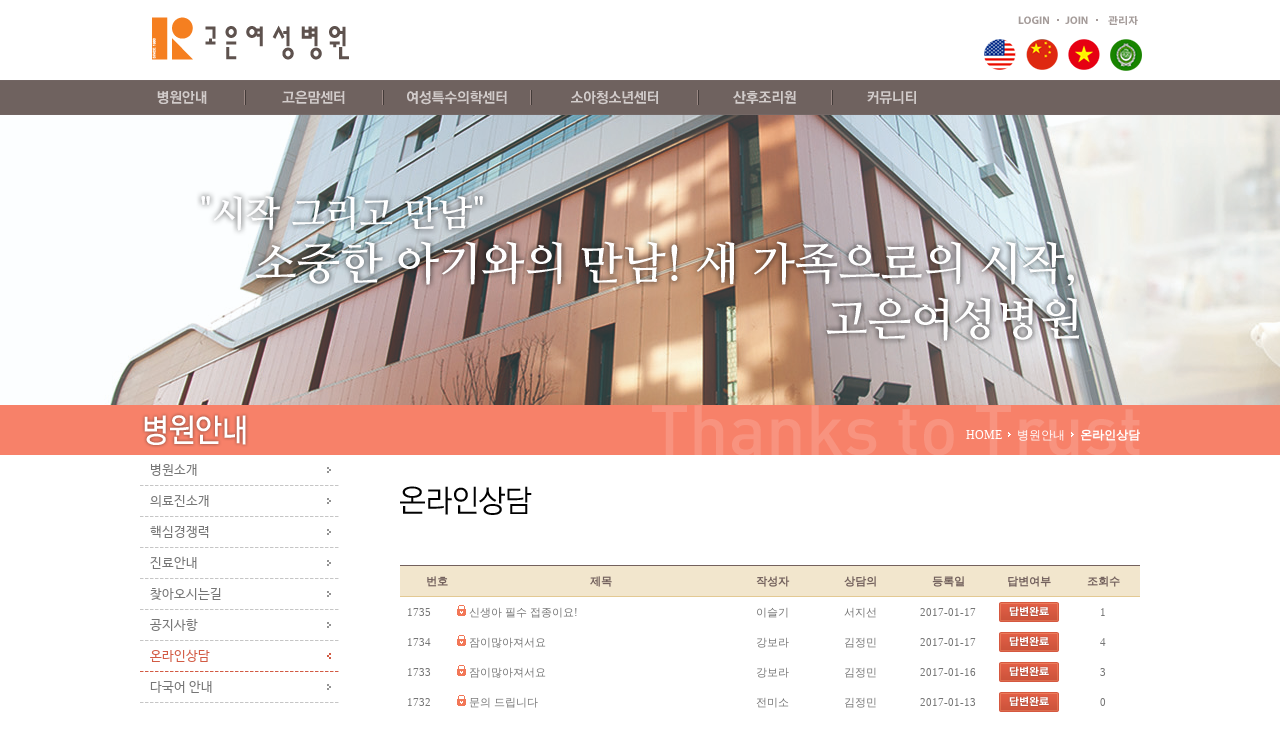

--- FILE ---
content_type: text/html
request_url: https://kehospital.com/hospital/infor/online.asp?NPType=3&NowPage=6&KeyField=&KeyWord=
body_size: 29790
content:

<!DOCTYPE html PUBLIC "-//W3C//DTD XHTML 1.0 Transitional//EN" "http://www.w3.org/TR/xhtml1/DTD/xhtml1-transitional.dtd">
<html xmlns="http://www.w3.org/1999/xhtml">
<head>
<meta http-equiv="Content-Type" content="text/html; charset=euc-kr" />
<meta property="og:type" content="website">
<meta property="og:title" content="Since 1980 Thanks to Trust...고은여성병원">
<meta property="og:description" content='SINCE 1980 Thanks to Trust. 신뢰와 감사에 보답하겠습니다. 엄마의 마음을 닮은 고은여성병원. "시작 그리고 만남". 소중한 아기와의 만남! 새 가족으로의 시작, 고은여성병원.'>
<meta property="og:url" content="http://www.kehospital.com/">
<meta name="google-site-verification" content="3IP0hzYjI5RdzZv-NyZKjOJe_TatmqO3eS64ex8TDRw" />
<title>Since 1980 Thanks to Trust...고은여성병원</title>
<link href="../css/basic.css?v=210204" rel="stylesheet" type="text/css" />
<script src="https://code.jquery.com/jquery-1.8.2.min.js" type="text/javascript"></script>
<script src="https://ajax.googleapis.com/ajax/libs/jqueryui/1.8/jquery-ui.min.js" type="text/javascript"></script>
<script type="text/javascript" src="../script/common.js"></script>
<script type="text/javascript" src="../fla/fla.js"></script>
</head>
<script>
$(document).on("mouseenter", ".lnb", function(){
	$(".snb").stop().animate({"height":"290px"}, 400);
});

$(document).on("mouseleave", ".lnb", function(){
	$(".snb").stop().css({"height":"290px"}).animate({"height":"0px"}, 400);
	$(".lnb_top_img").each(function(i){
		$(this).attr("src",$(this).attr("src").replace("_on.png",".png"));
	});
});

$(document).on("mouseenter", ".depth1 > li", function(){
	var n = $(".depth1 > li").index(this);
	$(".fwhite").each(function(){ $(this).removeClass("fwhite"); });

	$(".depth2 > li").removeClass("snbOn").eq(n).addClass("snbOn").find("a").addClass("fwhite");

	$(".lnb_top_img").each(function(i){
		$(this).attr("src",$(this).attr("src").replace("_on.png",".png"));
	});

	$(".lnb_top_img").eq(n).attr("src",$(".lnb_top_img").eq(n).attr("src").replace(".png","_on.png"));
});

$(document).on("mouseenter", ".depth2 > li", function(){
	var n = $(".depth2 > li").index(this);
	$(".fwhite").each(function(){ $(this).removeClass("fwhite"); });

	$(".depth2 > li").removeClass("snbOn").eq(n).addClass("snbOn").find("a").addClass("fwhite");

	$(".lnb_top_img").each(function(i){
		$(this).attr("src",$(this).attr("src").replace("_on.png",".png"));
	});

	$(".lnb_top_img").eq(n).attr("src",$(".lnb_top_img").eq(n).attr("src").replace(".png","_on.png"));
});

$(document).on("click", ".hassub", function(){
	var $target = $(this).next(".snaviCon");
	var $cnt = $(this).attr("scnt");

	if($target.hasClass("on")){
		$target.stop().animate({"height":"0px"}, function(){ $target.removeClass("on"); });
	} else {
		var heights = ($cnt * 24) + 20;
		if(!$target.find("a:first").hasClass("mt10")) $target.find("a:first").addClass("mt10");
		if(!$target.find("a:last").hasClass("mb10")) $target.find("a:last").addClass("mb10");
		$target.stop().animate({"height":heights+"px"}, function(){ $target.addClass("on"); });
	}
});

$(window).load(function(){

});
</script>
<body onload="InitializeStaticMenu();">
<div id="wrapper">

	<div id="sub">
    
    	<div id="header">
        	<div class="top">
	<ul class="head_list">
		<li><a href="/hospital/"><img src="../image/common_img/logo.gif" alt="로고" /></a></li>
		
		<li class="tm01"><a href="../member/login.asp"><img src="../image/common_img/topmenu01.gif" alt="로그인" /></a></li>
		<li class="tm02"><a href="../member/join.asp"><img src="../image/common_img/topmenu02.gif" alt="회원가입" /></a></li>
		<li class="tm03"><a href="/admin"><img src="../image/common_img/topmenu06.gif" alt="관리자" /></a></li>
		
	</ul>
    <ul class="top_sns">
      <li><a href="/hospital/infor/multilingual01.asp"><img src="../image/infor_img/eng_t.png" alt="영어"/></a></li>
      <li><a href="/hospital/infor/multilingual02.asp"><img src="../image/infor_img/chn_t.png" alt="중국어"/></a></li>
      <li><a href="/hospital/infor/multilingual03.asp"><img src="../image/infor_img/vtm_t.png" alt="베트남어"/></a></li>
      <li><a href="/hospital/infor/multilingual04.asp"><img src="../image/infor_img/arb_t.png" alt="아랍어"/></a></li>
    </ul>
</div>


<!--lnb-->
<div class="lnb">
	<ul class="depth1">
		<li><a href="/hospital/infor/introduce.asp"><img src="/hospital/image/common_img/lnb01.png" class="lnb_top_img" alt=""/></a></li>
		<li><a href="/hospital/koeun/pregnancy.asp"><img src="/hospital/image/common_img/lnb02.png" class="lnb_top_img" alt=""/></a></li>
		<li><a href="/hospital/women/important.asp"><img src="/hospital/image/common_img/lnb03.png" class="lnb_top_img" alt=""/></a></li>
		<!-- <li><a href="/hospital/surgery/surgery01.asp"><img src="/hospital/image/common_img/lnb04.png" class="lnb_top_img" alt=""/></a></li> -->
		<li><a href="/hospital/pediatrics/treatment.asp"><img src="/hospital/image/common_img/lnb05.png" class="lnb_top_img" alt=""/></a></li>
		<li><a href="/hospital/postnatal/infor.asp"><img src="/hospital/image/common_img/lnb06.png" class="lnb_top_img" alt=""/></a></li>
		<!-- <li><a href="/hospital/culture/class.asp"><img src="/hospital/image/common_img/lnb07.png" class="lnb_top_img" alt=""/></a></li> -->
		<li><a href="/hospital/community/gallery.asp?Board_ID=Baby"><img src="/hospital/image/common_img/lnb08.png" class="lnb_top_img" alt=""/></a></li>
	</ul>
	<div class="snb">
		<ul class="depth2">
			<li style="width:122px;" class="snbOn">
				<a href="/hospital/infor/introduce.asp" class="fwhite">병원소개</a>
				<a href="/hospital/infor/obstetrician.asp">의료진소개</a>
				<a href="/hospital/infor/point.asp">핵심경쟁력</a>
				<a href="/hospital/infor/time.asp">진료안내</a>
				<a href="/hospital/infor/location.asp">찾아오시는 길</a>
				<a href="/hospital/infor/notice.asp">공지사항</a>
				<!-- <a href="/hospital/infor/online.asp">온라인상담</a> -->
				<a href="http://www.ke-hospital.com/contact/sub01.html" target="_blank">온라인상담</a>
        <a href="/hospital/infor/multilingual01.asp">다국어 안내</a>
			</li>
			<li style="width:139px;">
				<a href="/hospital/koeun/pregnancy.asp">산전관리 센터</a>
				<a href="/hospital/koeun/childbirtready.asp">분만관리 센터</a>
				<a href="/hospital/koeun/manage.asp">산후관리 센터</a>
				<a href="/hospital/koeun/contraception.asp">피임 센터</a>
			</li>
			<li style="width:148px;">
				<a href="/hospital/women/important.asp">사춘기/미혼여성 센터</a>
				<a href="/hospital/women/vaccine.asp">자궁경부암 백신</a>
				<a href="/hospital/women/breastcancer.asp">유방/갑상선 센터</a>
				<a href="/hospital/women/osteoporosis.asp">골다공증검사</a>
				<a href="/hospital/women/nationalhealth.asp">국민보험공단 건강검진</a>
				<a href="/hospital/women/detailmedical.asp">종합검진</a>
				<a href="/hospital/special/clinic.asp">복강경 센터</a>
				<a href="/hospital/special/myoma.asp">자궁근종 센터</a>
				<a href="/hospital/special/abouturinary.asp">요실금 센터</a>
				<a href="/hospital/special/plasticsurgery01.asp">부인과성형 센터</a>
				<!-- <a href="/hospital/special/beautyclinic.asp">고은뷰티 센터</a> -->
			</li>
		<!-- <li style="width:123px;">
				<a href="/hospital/surgery/surgery01.asp">갑상선 클리닉</a>
				<a href="/hospital/surgery/surgery03.asp">유방 클리닉</a>
				<a href="/hospital/surgery/surgery04.asp">치질 클리닉</a>
				<a href="/hospital/surgery/surgery02.asp">소아/기타 클리닉</a>
			</li> -->
			<li style="width:167px;">
				<a href="/hospital/pediatrics/treatment.asp">진료안내</a>
				<!-- <a href="/hospital/pediatrics/infants.asp">영유아검진</a> -->
				<a href="/hospital/pediatrics/growth.asp">성장과 발달</a>
				<!-- <a href="/hospital/pediatrics/calendar.asp">예방 접종 캘린더</a> -->
			</li>
			<li style="width:134px;">
				<a href="/hospital/postnatal/infor.asp">고은 산후조리원 소개</a>
				<!-- <a href="/hospital/postnatal/character.asp">특징</a> -->
				<a href="/hospital/postnatal/program.asp">프로그램 소개</a>
				<a href="/hospital/postnatal/facility.asp">예약 및 이용안내</a>
				<!--<a href="/hospital/postnatal/counsel.asp">산후조리원 문의</a>-->
				<!-- <a href="/hospital/postnatal/gallery.asp">산후조리원 미리보기</a> -->
			</li>
			<!-- <li style="width:124px;">
				<a href="/hospital/culture/class.asp">강좌신청</a>
				<a href="/hospital/culture/introduce.asp">강좌소개</a>
				<a href="http://cafe.naver.com/8833535.cafe?iframe_url=/ArticleList.nhn%3Fsearch.clubid=23888338%26search.menuid=12%26search.boardtype=L" target="_blank">강좌후기</a>
			</li> -->
			<li style="width:117px;">
				<!--a href="/hospital/community/gallery.asp?Board_ID=Gallery" class="depth02">갤러리</a-->
				<a href="/hospital/community/gallery.asp?Board_ID=Baby" class="depth02">신생아 사진보기</a>
				<a href="/hospital/community/story.asp?Board_ID=After" class="depth02">분만후기</a>
        <a href="http://www.hira.or.kr/re/diag/getNpayNotiCsuiSvcFom.do?yadmSbstKey=0tuMvFGQ9HTjCTfB" target="_blank" class="depth02">비급여 진료비용</a>
				<!--a href="/hospital/community/story.asp?Board_ID=Job" class="depth02">인재채용</a-->
				<!--a href="/hospital/community/member.asp" class="depth02">직원 공유 게시판</a-->
			</li>
		</ul>
	</div>
</div>

        </div>
        
        <div id="sub_container">
        
            <div class="sub_con">
            
            	<div class="title">
                	<ul>
                    	<li><img src="../image/title_img/infor_title.png" alt="병원안내" /></li>
                        <li class="tt">HOME&nbsp;&nbsp;<img src="../image/common_img/title_arrow.png" />&nbsp;&nbsp;병원안내&nbsp;&nbsp;<img src="../image/common_img/title_arrow.png" />&nbsp;&nbsp;<strong>온라인상담</strong></li>
                    </ul>
                </div>
                
                <div class="snavi">
	<ul>
		<li>
			<a href="javascript:;" class="depth02 hassub" scnt=4>병원소개</a>
			<div class="snaviCon">
				<a href="../infor/introduce.asp" class="depth03">인사말</a>
				<a href="../infor/history.asp" class="depth03">연혁</a>
				<a href="../infor/vision.asp" class="depth03">이념/비전</a>
				<a href="../infor/preview.asp" class="depth03">병원미리보기</a>
			</div>
		</li>
		<li>
			<a href="javascript:;" class="depth02 hassub" scnt=2>의료진소개</a>
			<div class="snaviCon">
				<a href="../infor/obstetrician.asp" class="depth03">전체 의료진소개</a>
			</div>
		</li>
		<li><a href="../infor/point.asp" class="depth02">핵심경쟁력</a></li>
		<li>
			<a href="javascript:;" class="depth02 hassub" scnt=3>진료안내</a>
			<div class="snaviCon">
				<a href="../infor/time.asp" class="depth03">진료시간표</a>
				<a href="../infor/outpatient.asp" class="depth03">외래진료안내</a>
				<a href="../infor/hospitalization.asp" class="depth03">입퇴원안내</a>
			</div>
		</li>
		<li><a href="../infor/location.asp" class="depth02">찾아오시는길</a></li>
		<li><a href="../infor/notice.asp" class="depth02">공지사항</a></li>
		<li><a href="http://www.ke-hospital.com/contact/sub01.html" target="_blank" class="depth02On">온라인상담</a></li>
        <li><a href="../infor/multilingual01.asp" class="depth02">다국어 안내</a></li>
	</ul>
	<ul class="subBn">
	<li><a href="../infor/time.asp"><img src="../image/common_img/left_btn1.gif" alt="진료시간안내" /></a></li>
	<li><a href="../infor/obstetrician.asp"><img src="../image/common_img/left_btn2.gif" alt="의료진소개" /></a></li>
	<li><a href="../infor/board_pds.asp"><img src="../image/common_img/left_btn5.gif" alt="자료실" width="200" height="65" /></a></li>
	<li><a href="http://blog.naver.com/8833535" target="_blank"><img src="../image/common_img/left_btn3.gif" alt="블로그" /></a></li>
	<li><a href="http://cafe.naver.com/8833535" target="_blank"><img src="../image/common_img/left_btn4.gif" alt="카페" /></a></li>
</ul>
</div>
                
                <div class="sub_content">
                	<div><img src="../image/title_img/title_01_16.gif" alt="온라인상담" /></div>
                    <div class="pt45">
                    	<!--online_list-->
                    	<div>
                        	<table width="740" border="0" cellspacing="0" cellpadding="0" class="tb02">
                                <tr>
                                    <td>
                                       <table width="740" border="0" cellspacing="0" cellpadding="0">
                                            <tr>
                                                <td width="10%" class="bar">번호</td>
                                                <td class="bar">제목</td>
                                                <td width="12%" class="bar">작성자</td>
                                                <td width="12%" class="bar">상담의</td>
                                                <td width="12%" class="bar">등록일</td>
                                                <td width="10%" class="bar">답변여부</td>
                                                <td width="10%" class="bar">조회수</td>
                                            </tr>
                                        </table>
                                    </td>
                                </tr>
                                <tr>
                                    <td>
                                        <table width="740" border="0" cellspacing="0" cellpadding="0">





                                            <tr>
                                                <td width="5%" class="list01">1735</td>
                                                <td class="list02"><img src=../image/board_img/secret_icon.gif /> <a href="javascript:alert('비공개글입니다.')" onfocus="this.blur()">신생아 필수 접종이요!</a>
												&nbsp;</td>
                                                <td width="12%" class="list01">이슬기</td>
												<td width="12%" class="list01">서지선</td>
                                                <td width="12%" class="list01">2017-01-17</td>
                                                <td width="10%" class="list01">

                              <img src="../image/board_img/reply_on.gif" alt="답변완료" />
												
												</td>
                                                <td width="10%" class="list01">1</td>
                                            </tr>
                                        
                                        
                                 

                                            <tr>
                                                <td width="5%" class="list01">1734</td>
                                                <td class="list02"><img src=../image/board_img/secret_icon.gif /> <a href="javascript:alert('비공개글입니다.')" onfocus="this.blur()">잠이많아져서요</a>
												&nbsp;</td>
                                                <td width="12%" class="list01">강보라</td>
												<td width="12%" class="list01">김정민</td>
                                                <td width="12%" class="list01">2017-01-17</td>
                                                <td width="10%" class="list01">

                              <img src="../image/board_img/reply_on.gif" alt="답변완료" />
												
												</td>
                                                <td width="10%" class="list01">4</td>
                                            </tr>
                                        
                                        
                                 

                                            <tr>
                                                <td width="5%" class="list01">1733</td>
                                                <td class="list02"><img src=../image/board_img/secret_icon.gif /> <a href="javascript:alert('비공개글입니다.')" onfocus="this.blur()">잠이많아져서요</a>
												&nbsp;</td>
                                                <td width="12%" class="list01">강보라</td>
												<td width="12%" class="list01">김정민</td>
                                                <td width="12%" class="list01">2017-01-16</td>
                                                <td width="10%" class="list01">

                              <img src="../image/board_img/reply_on.gif" alt="답변완료" />
												
												</td>
                                                <td width="10%" class="list01">3</td>
                                            </tr>
                                        
                                        
                                 

                                            <tr>
                                                <td width="5%" class="list01">1732</td>
                                                <td class="list02"><img src=../image/board_img/secret_icon.gif /> <a href="javascript:alert('비공개글입니다.')" onfocus="this.blur()">문의 드립니다</a>
												&nbsp;</td>
                                                <td width="12%" class="list01">전미소</td>
												<td width="12%" class="list01">김정민</td>
                                                <td width="12%" class="list01">2017-01-13</td>
                                                <td width="10%" class="list01">

                              <img src="../image/board_img/reply_on.gif" alt="답변완료" />
												
												</td>
                                                <td width="10%" class="list01">0</td>
                                            </tr>
                                        
                                        
                                 

                                            <tr>
                                                <td width="5%" class="list01">1731</td>
                                                <td class="list02"><img src=../image/board_img/secret_icon.gif /> <a href="javascript:alert('비공개글입니다.')" onfocus="this.blur()">문의드립니다.</a>
												&nbsp;</td>
                                                <td width="12%" class="list01">최혜진</td>
												<td width="12%" class="list01">고은선</td>
                                                <td width="12%" class="list01">2017-01-04</td>
                                                <td width="10%" class="list01">

                              <img src="../image/board_img/reply_on.gif" alt="답변완료" />
												
												</td>
                                                <td width="10%" class="list01">2</td>
                                            </tr>
                                        
                                        
                                 

                                            <tr>
                                                <td width="5%" class="list01">1730</td>
                                                <td class="list02"><img src=../image/board_img/secret_icon.gif /> <a href="javascript:alert('비공개글입니다.')" onfocus="this.blur()">문의드려요</a>
												&nbsp;</td>
                                                <td width="12%" class="list01">김애란</td>
												<td width="12%" class="list01">김정민</td>
                                                <td width="12%" class="list01">2017-01-04</td>
                                                <td width="10%" class="list01">

                              <img src="../image/board_img/reply_on.gif" alt="답변완료" />
												
												</td>
                                                <td width="10%" class="list01">2</td>
                                            </tr>
                                        
                                        
                                 

                                            <tr>
                                                <td width="5%" class="list01">1729</td>
                                                <td class="list02"><img src=../image/board_img/secret_icon.gif /> <a href="javascript:alert('비공개글입니다.')" onfocus="this.blur()">둘째  임신 한번시도를  해볼라고해요</a>
												&nbsp;</td>
                                                <td width="12%" class="list01">박은미</td>
												<td width="12%" class="list01">김정민</td>
                                                <td width="12%" class="list01">2017-01-01</td>
                                                <td width="10%" class="list01">

                              <img src="../image/board_img/reply_on.gif" alt="답변완료" />
												
												</td>
                                                <td width="10%" class="list01">2</td>
                                            </tr>
                                        
                                        
                                 

                                            <tr>
                                                <td width="5%" class="list01">1728</td>
                                                <td class="list02"><img src=../image/board_img/secret_icon.gif /> <a href="javascript:alert('비공개글입니다.')" onfocus="this.blur()">문의드립니다.</a>
												&nbsp;</td>
                                                <td width="12%" class="list01">박선영</td>
												<td width="12%" class="list01">고은선</td>
                                                <td width="12%" class="list01">2016-12-27</td>
                                                <td width="10%" class="list01">

                              <img src="../image/board_img/reply_on.gif" alt="답변완료" />
												
												</td>
                                                <td width="10%" class="list01">3</td>
                                            </tr>
                                        
                                        
                                 

                                            <tr>
                                                <td width="5%" class="list01">1727</td>
                                                <td class="list02"><img src=../image/board_img/secret_icon.gif /> <a href="javascript:alert('비공개글입니다.')" onfocus="this.blur()">문의드립니다.</a>
												&nbsp;</td>
                                                <td width="12%" class="list01">김애란</td>
												<td width="12%" class="list01">김정민</td>
                                                <td width="12%" class="list01">2016-12-10</td>
                                                <td width="10%" class="list01">

                              <img src="../image/board_img/reply_on.gif" alt="답변완료" />
												
												</td>
                                                <td width="10%" class="list01">1</td>
                                            </tr>
                                        
                                        
                                 

                                            <tr>
                                                <td width="5%" class="list01">1726</td>
                                                <td class="list02"><img src=../image/board_img/secret_icon.gif /> <a href="javascript:alert('비공개글입니다.')" onfocus="this.blur()">문의드립니다.</a>
												&nbsp;</td>
                                                <td width="12%" class="list01">임혜미</td>
												<td width="12%" class="list01">김정민</td>
                                                <td width="12%" class="list01">2016-11-21</td>
                                                <td width="10%" class="list01">

                              <img src="../image/board_img/reply_on.gif" alt="답변완료" />
												
												</td>
                                                <td width="10%" class="list01">1</td>
                                            </tr>
                                        
                                        
                                 





                                        </table>
                                    </td>
                                </tr>
                            </table>
                        </div>
						<div class="right pt10"><a href="online_write.asp"><img src="../image/board_img/write_btn.gif" title="글쓰기" /></a></div>
                        <div class="page">
						<table width=100% border=0>
						<tr><td align=center><img src=/hospital/image/board_img/prev2_btn.gif align=absmiddle>&nbsp;&nbsp;<a href=./online.asp?NPType=3&NowPage=1&KeyField=&KeyWord=> 1 </a><a href=./online.asp?NPType=3&NowPage=2&KeyField=&KeyWord=> 2 </a><a href=./online.asp?NPType=3&NowPage=3&KeyField=&KeyWord=> 3 </a><a href=./online.asp?NPType=3&NowPage=4&KeyField=&KeyWord=> 4 </a><a href=./online.asp?NPType=3&NowPage=5&KeyField=&KeyWord=> 5 </a><B>6</B><a href=./online.asp?NPType=3&NowPage=7&KeyField=&KeyWord=> 7 </a><a href=./online.asp?NPType=3&NowPage=8&KeyField=&KeyWord=> 8 </a><a href=./online.asp?NPType=3&NowPage=9&KeyField=&KeyWord=> 9 </a><a href=./online.asp?NPType=3&NowPage=10&KeyField=&KeyWord=> 10 </a>&nbsp;&nbsp;<a href=./online.asp?NPType=4&NowPage=6&KeyField=&KeyWord=><img src=/hospital/image/board_img/next2_btn.gif align=absmiddle></a></td>
						</tr></table>
                        	<!--ul>
                            	<!--li><img src="../image/board_img/prev2_btn.gif" alt="" /></li>
                                <li class="pl5"><img src="../image/board_img/prev_btn.gif" alt="" /></li-->
                                <!--li><img src=/hospital/image/board_img/prev2_btn.gif align=absmiddle>&nbsp;&nbsp;<a href=./online.asp?NPType=3&NowPage=1&KeyField=&KeyWord=> 1 </a><a href=./online.asp?NPType=3&NowPage=2&KeyField=&KeyWord=> 2 </a><a href=./online.asp?NPType=3&NowPage=3&KeyField=&KeyWord=> 3 </a><a href=./online.asp?NPType=3&NowPage=4&KeyField=&KeyWord=> 4 </a><a href=./online.asp?NPType=3&NowPage=5&KeyField=&KeyWord=> 5 </a><B>6</B><a href=./online.asp?NPType=3&NowPage=7&KeyField=&KeyWord=> 7 </a><a href=./online.asp?NPType=3&NowPage=8&KeyField=&KeyWord=> 8 </a><a href=./online.asp?NPType=3&NowPage=9&KeyField=&KeyWord=> 9 </a><a href=./online.asp?NPType=3&NowPage=10&KeyField=&KeyWord=> 10 </a>&nbsp;&nbsp;<a href=./online.asp?NPType=4&NowPage=6&KeyField=&KeyWord=><img src=/hospital/image/board_img/next2_btn.gif align=absmiddle></a></li-->
                                <!--li><img src="../image/board_img/next_btn.gif" alt="" /></li>
                                <li class="pl5"><img src="../image/board_img/next2_btn.gif" alt="" /></li-->
                            </ul-->
                        </div>
                        <div class="search">
                        	<div class="search_con">
<form name='searchform' method='post' action="online.asp" onSubmit="return SearchChechk(this)">
                            	<ul>
                                	<li>
                                    <select name="KeyField" id="search_list">
                                        <option value="title" >제목</option>
                                        <option value="conts" >내용</option>
                                    </select>
                                    </li>
                                    <li class="pl5"><input name="KeyWord" type="text" id="KeyWord" class="input" style="width:320px;" value="" /></li>
                                    <li class="pl5"><input type=image src="../image/board_img/search_btn.gif" alt="검색" /></li>
                                </ul>
</form>
                            </div>
                        </div>
                        <!--//online_list-->
                    </div>
                </div>
                
            </div>
              
        </div>
        
        <div id="sub_footer">
    <div class="sub_copyright"><img src="../image/common_img/sub_footer.gif" alt="" /><a  href="http://ssl.comodo.com" id="comodoTL"><img src="/images/comodo_secure_76x26_transp.png"></a><a target="_blank" href="http://www.maeili.com/main.do?src=image&kw=0000A4"><img src="/images/maeili.png"></a></div>	
</div>

<script type="text/javascript">

var JsHost = (("https:" == document.location.protocol) ? "https://" : "http://");

var uname = escape('고은여성병원');

document.write(unescape("%3Cscript id='log_script' src='" + JsHost + "keobgy.weblog.cafe24.com/weblog.js?uid=keobgy&uname="+uname+"' type='text/javascript'%3E%3C/script%3E"));

function member_break(){
	if(!confirm("회원탈퇴를 하시겠습니까? 탈퇴된 아이디로는 재가입이 불가합니다.")) return;
	location.href = "/hospital/member/member_break.asp";
}
</script>

    
    </div>
    
		<div id="sub_visual">
   <div class="sv_txt">
     <img class="sv_txt01" src="../image/sub/svtxt01.png" alt="">
     <img class="sv_txt02" src="../image/sub/svtxt02.png" alt="">
     <img class="sv_txt03" src="../image/sub/svtxt03.png" alt="">
    </div>
     <img class="sv_bg" src="../image/sub/sub_visual_1.jpg" alt="">
  </div>
    
</div>

</body>
</html>
<script type="text/javascript"> 
<!--
// 검색확인
function SearchChechk(theForm) {
	f  = document.searchform;
	if (f.KeyWord.value=="") {
 
		alert("검색어를 입력해 주세요.");
		f.KeyWord.focus();
		return false;
	}
	return false();
 
}

 	   function onlinConview(olno)
	   {
	     document.location.href = "online_View.asp?Num="+olno;
	   }
//-->
</script>


--- FILE ---
content_type: text/css
request_url: https://kehospital.com/hospital/css/basic.css?v=210204
body_size: 1178
content:
@charset "utf-8";

@import url("layout.css?v=210204");
@import url("content.css");
@import url(https://cdn.rawgit.com/openhiun/hangul/14c0f6faa2941116bb53001d6a7dcd5e82300c3f/nanumbarungothic.css);



A:link    {	COLOR: #757575; TEXT-DECORATION: none}
A:active  {	COLOR: #757575; TEXT-DECORATION: none}
A:visited {	COLOR: #757575; TEXT-DECORATION: none}
A:hover   {	COLOR: #f7603f; TEXT-DECORATION: none}

html{
overflow-x:hidden;
overflow-y:scroll;
}

body{
font-family:dotum, Verdana, Arial, Helvetica, sans-serif;
font-size: 11px;
color: #757575;
letter-spacing:0px;
line-height: 150%;
margin:0px;
padding: 0px;
}

div, p, ol, ul, li, img, a, form, span, iframe, dl, dt, dd {
margin:0;
padding:0;
font-family:"";
}

div, p, li, dt, dd, span{
text-align:justify;
}

h1, h2, h3, h4, h5, h6{
padding:0;
margin:0;
}

table, th, td{
margin:0;
padding:0;
font-size:11px;
color:#757575;
border-collapse:collapse; }

img,fieldset{
border:0;
}

ul,ol,li{
list-style:none;
margin:0;
padding:0;
}

/*rollover menu*/
a.rollover img { border-width:0px; display:block; }
a.rollover img.rollover { display:none; }
a.rollover:hover { position:relative; }
a.rollover:hover img { display:none; }
a.rollover:hover img.rollover { display:block; }

.png24 {
tmp:expression(setPng24(this));
}



--- FILE ---
content_type: text/css
request_url: https://kehospital.com/hospital/css/layout.css?v=210204
body_size: 28395
content:
@charset "euc-kr";

#wrapper{
width:100%;
height:100%;
margin: 0 auto;
padding: 0px;
}

#main{background:url(../image/common_img/bg.gif) repeat-x;/* position:absolute; *//* top:115px; */height: 715px;width:100%;margin: 0 auto;padding: 0px;}

#main #header {height:auto;}

#sub{
background:url(../image/common_img/sub_bg.png) repeat-x;
position:absolute;
width:100%;
margin: 0 auto;
padding: 0px;
}

/*#header{
width:1080px;
margin: 0 auto;
padding:0;
}*/

#STATICMENU {
position: absolute;
left:50%;
margin-left:540px;
top:0px;
}


#container{
width:1105px;
margin: 10px auto;
overflow:hidden;
display:flex;
justify-content: space-between;
}



/*#sub_container{
width:100%;
margin: 0 auto;
padding-top:82px;
overflow:hidden;
}*/
#sub_container:after{
display:block;
clear:both;
content:''
}

#visual{position:absolute;top: 115px;width:100%;height:600px;padding:0; z-index:-1;}
#visual li img {min-width:1920px; width:100%; position:relative; left:50%;transform: translateX(-50%);}

/* #visual li {position:absolute; width:100%; left:0; top:0; overflow:hidden; display:none;}
#visual li .mvBg {position:relative; left:50%; transform: translateX(-50%); z-index:0;}
#visual li .mvtxt {position:absolute; left:50%; top:35%; opacity:0; transform: translateX(-50%);
  transition:all 1.5s; transition-delay: 2s; z-index:1;}
#visual li.curent .mvtxt {opacity:1;} */


.mainBtns {display:flex; width:685px;}
.mainBtns li {width:16.66666666666667%; text-align: center; position:relative; font-family: 'Nanum Barun Gothic','나눔바른고딕','나눔고딕','맑은고딕', sans-serif;}
.mainBtns li .mB_icon {background-color:#f4f4f4; height:80px; position:relative; text-align: center;}
.mainBtns li .mB_icon img {position: relative; top:25px;}
.mainBtns li .mB_icon:after {content:''; width:1px; height:54px; background-color:#d1d1d1; display:block;
position:absolute; right:0; top:50%; transform:translateY(-50%);}
.mainBtns li:last-child .mB_icon:after {display:none;}
.mainBtns li .mB_name {font-size:15px; color:#fff; font-weight: 500; height:61px; box-sizing: border-box; text-align: center;
background-color:#bfa08b; padding:29px 0 17px 0; position:relative; font-family: 'Nanum Barun Gothic', sans-serif !important;}
.mainBtns li .mB_name:after {content:''; width:1px; height:38px; background-color:#e1cbbc; display:block;
  position:absolute; right:0; top:50%; transform:translateY(-50%);}
.mainBtns li:last-child .mB_name:after {display:none;}
.mainBtns li .moreTag {width:36px; height: 36px; line-height:36px; text-align: center; color:#fff; font-size:9px;
background-color:#f7603f; border-radius: 100%; position:absolute; left:50%; top:61px; transform: translateX(-50%); z-index:1; display:none;}
.mainBtns li:hover .moreTag {display:block;}

#sub_visual{
position:absolute;
width:100%;
padding-top:80px;
left:50%;
transform: translateX(-50%);
height:325px;
overflow:hidden;
z-index:-1;
}

#sub_visual .sv_txt {position:absolute; width:890px; left:50%; transform: translateX(-50%); top:190px; z-index:1;}
#sub_visual .sv_txt img {
    animation:move 1s; -webkit-animation:move 1s;
    animation-fill-mode: forwards; -webkit-animation-fill-mode: forwards;
    opacity:0; transform: translateX(-20px);
}
#sub_visual .sv_txt .sv_txt02 {animation-delay: 0.5s; margin-left:55px;}
#sub_visual .sv_txt .sv_txt03 {animation-delay: 1s;  float:right;}

@-webkit-keyframes move {
  0% {opacity:0; transform: translateX(-20px);}
  100% {opacity:1; transform: translateX(0px);}
  }

  @keyframes move {
    0% {opacity:0; transform: translateX(-20px);}
    100% {opacity:1; transform: translateX(0px);}
  }

#sub_visual .sv_bg {position:relative; z-index:0; margin-top:35px; width:100%; min-width:1920px;}

#footer{
width:1105px;
margin: 0 auto;
padding:0;
height:70px;
background-color:#6f625f;
filter: Alpha(Opacity=90);
}
#sub_footer{
width:1105px;
margin: 0 auto;
padding:0;
}

.top{
padding-top:16px;
padding-left:50px;
height:45px;
position:relative;
}
.top .head_list {
float:left;
margin:0 auto;
padding:0;
overflow:hidden;
}
.top .head_list li{
float:left;
display:block;
}
.top .head_list li.tm01{
margin-top: -4px;
padding-left:664px;
height:15px;
}
.top .head_list li.tm02{
margin-top: -4px;
height:15px;
}
.top .head_list li.tm03{
margin-top: -4px;
height:15px;
}
.top .top_sns {overflow:hidden; position:absolute; right:38px; bottom:-14px;}
.top .top_sns li {float:left; margin-left:10px;}

.menu{
padding-top:19px;
height:245px;
}
.con{
width:1113px;
margin:0 auto;
padding:0;
}
.sub_con{
width:1000px;
margin:0 auto;
padding:0;
}

.notice{
background:url(../image/main_img/notice.png) no-repeat;
height:150px;
width:201px;
}
.notice_list{
padding-top:35px;
color:#636363;
font-size:11px;
}
.notice_list li{
background:url(../image/main_img/arrow.gif) no-repeat 8px 50%;
padding-left:15px;
height:20px;
}
.gallery{
background:url(../image/main_img/gallery.png) no-repeat;
height:358px;
width:105px;
margin:0 auto;
padding:0;
}
.gallery_top{
width:86px;
text-align:center;
margin:0 auto;
padding:45px 0 15px 0;
}
.gallery_img{
width:86px;
margin:0 auto;
text-align:center;
}
.gallery_bottom{
width:86px;
margin:0 auto;
text-align:center;
padding-top:15px;
}


.sns_partner{
width:1105px;
height:85px;
line-height: 85px;
margin:0 auto 10px auto;
display:flex;
}
.sns_partner img {
  vertical-align: middle;
}
.sns{
width:329px;
background-color:#f3f3f3;
}
.sns_logo{
display:flex;
justify-content: center;
}
.sns_logo li{
margin:0 10px;
}
.sns_logo li.sns01{
padding-left:5px;
}
.partner01{
width:776px;
height:85px;
line-height: 85px;
background-color:#fff;
border:1px solid #e5e5e5;
box-sizing: border-box;
}
.partner01_logo{
  display:flex;
  justify-content: center;
}
.partner01_logo li{
 margin:0 10px;
}




.partner{
width:1113px;
height:80px;
margin:0 auto;
padding-bottom:12px;
background:url(../image/main_img/partner_bg.png) no-repeat;
}
.partner_logo{
float:left;
margin:0 auto;
padding-top:25px;
}
.partner_logo li{
float:left;
display:block;
}
.partner_logo li.logo1{
padding-left:212px;
}
.partner_logo li.logo2{
padding-left:65px;
}
.copyright{
padding-left:100px;;
padding-top:13px;
}
.sub_copyright{
text-align:center;
padding-top:120px;
padding-bottom:10px;
}

.title ul{
width:1000px;
float:left;
margin:0 auto;
padding:0;
overflow:hidden;
background:url(../image/common_img/title_bg.png) no-repeat;
}
.title ul li{
float:left;
display:block;
}
.title ul li.tt{
float:right;
color:#fff;
font-size:12px;
padding-top:22px;
}
.left_menu ul{
width:200px;
padding:0;
margin:0 auto;
float:left;
overflow:hidden;
}
.left_menu ul li{
float:left;
display:block;
}
.sub_content{
float:left;
padding-left:60px;
padding-top:30px;
width:740px;
height:100%;
}

/* º´¿ø¾?³? */

.time_bg{
background:url(../image/infor_img/time_box.jpg) no-repeat;
height:360px;
}
.time_duty{
padding-top:35px;
text-align:center;
color:ffffff;
font-size:14px;
}

.hospitalization{
width:740px;
overflow:hidden;
}
.hospitalization ul{
width:305px;
float:left;
margin:0 auto;
padding:0;
}
.hospitalization ul li{
float:left;
display:block;
}

/* °??º¸¾¼¾?? */

.method{
width:740px;
overflow:hidden;
}
.method ul{
width:627px;
float:left;
margin:0 auto;
padding:0;
}
.method ul li{
float:left;
display:block;
}

.contraception{
width:740px;
overflow:hidden;
}
.contraception ul{
width:699px;
float:left;
margin:0 auto;
padding:0;
}
.contraception ul li{
float:left;
display:block;
}

.checkup{
width:740px;
overflow:hidden;
}
.checkup ul{
width:627px;
float:left;
margin:0 auto;
padding:0;
}
.checkup ul li{
float:left;
display:block;
}


/* ¼?¾Æ??¼?³?¼¾?? */

.atopy{
width:740px;
overflow:hidden;
}
.atopy ul{
width:740px;
float:left;
margin:0 auto;
padding:0;
}
.atopy ul li{
float:left;
display:block;
}

.text_info{
background:url(../image/pediatrics_img/textbox_bg1.jpg) no-repeat;
width:739px;
height:91px;
position:relative;
}
.text_info_font{
color:#ffd783;
font-size:11px;
position:absolute;
top:40px;
left:100px;
}
.text_name{
position:absolute;
top:37px;
left:128px;
}
.check_1{
position:absolute;
top:37px;
left:280px;
}
.check_2{
position:absolute;
top:37px;
left:340px;
}
.peo_f{
color:#ffd783;
font-size:11px;
position:absolute;
top:40px;
left:300px;
}
.peo_m{
color:#ffd783;
font-size:11px;
position:absolute;
top:40px;
left:360px;
}
.birthday{
color:#ffd783;
font-size:11px;
position:absolute;
top:40px;
left:400px;
}

.text_birthday{
position:absolute;
top:37px;
left:428px;
}
.save_btn{
position:absolute;
top:37px;
left:570px;
}

.baby_info{
background:url(../image/pediatrics_img/textbox_bg2.jpg) no-repeat;
width:739px;
height:273px;
margin-top:20px;
}

/*¹®?­¼¾??*/

.bg_line{
background:url(../image/culture_img/line.gif) no-repeat;
width:700px;
height:30px;
}
.font_gray{
font-weight:bold;
color:#999;
}

/*member*/

.dot_line{
width:740px;
border-bottom:1px #cdcdcd dashed;
border-top:1px #cdcdcd dashed;
overflow:hidden;
}

.join_btn{
width:195px;
margin:0 auto;
padding-top:20px;
overflow:hidden;
}
.join_btn ul{
float:left;
margin:0 auto;
padding:0;
}
.join_btn li{
float:left;
display:block;
}

.login_form{
width:340px;
float:left;
padding-top:47px;
padding-bottom:40px;
overflow:hidden;
}
.login_img{
width:400px;
padding-bottom:40px;
float:left;
overflow:hidden;
}

.login_tb01 ul{
width:740px;
float:left;
margin:0 auto;
padding: 10px 15px 0 15px;
overflow:hidden;
}
.login_tb01 ul li{
float:left;
display:block;
}
.login_tb02{
width:740px;
float:left;
margin:0 auto;
padding: 10px 15px 10px 15px;
overflow:hidden;
}
.login_tb02 li{
float:left;
display:block;
}
.name_check{
width:595px;
padding-top:20px;
margin:0 auto;
overflow:hidden;
}
.name_check ul{
float:left;
margin:0 auto;
padding:0;
}
.name_check ul li{
float:left;
display:block;
}

.join_ok{
background:url(../image/member_img/join_end_box.jpg) no-repeat;
width:740px;
height:285px;
}
.join_txt{
padding-top:185px;
margin:0 auto;
text-align:center;
color:#fff;
line-height:180%;
font-size:12px;
}

.page{
width:300px;
margin:0 auto;
padding-top:10px;
padding-bottom:20px;
overflow:hidden;
}
.page ul{
float:left;
margin:0 auto;
padding:0;
}
.page ul li{
float:left;
display:block;
}
.page ul li.num{
padding-left:15px;
padding-right:10px;
letter-spacing:15px;
}

.search{
background:url(../image/board_img/search_bg.gif) no-repeat;
height:56px;
overflow:hidden;
}
.search_con{
width:500px;
margin:0 auto;
padding-top:17px;
overflow:hidden;
}
.search_con ul{
float:left;
margin:0 auto;
padding:0;
}
.search_con ul li{
float:left;
display:block;
}

.bbs_btn{
float:right;
padding-top:10px;
padding-right:20px;
overflow:hidden;
}
.bbs_btn ul{
float:left;
margin:0 auto;
padding:0;
}
.bbs_btn ul li{
float:left;
display:block;
}


/* table */

.tb01{
border-bottom:1px #73615d solid;
border-top:1px #73615d solid;
}
.tb01 td{
font-size:11px;
}
.tb01 td.tt01{
background:url(../image/member_img/join_arrow.gif) no-repeat 15px 50%;
background-color:#d5ad59;
font-weight:bold;
color:#fff;
padding-left:30px;
border-bottom:1px #f5dfb2 solid;
height:30px;
}
.tb01 td.tt02{
background:url(../image/member_img/join_arrow.gif) no-repeat 15px 50%;
background-color:#d5ad59;
font-weight:bold;
color:#fff;
padding-left:30px;
height:30px;
}
.tb01 td.tt03{
background:url(../image/member_img/join_arrow.gif) no-repeat 15px 50%;
background-color:#d5ad59;
font-weight:bold;
color:#fff;
border-bottom:1px #f5dfb2 solid;
padding-left:30px;
height:30px;
}
.tb01 td.list01{
color:#636363;
padding-left:20px;
border-bottom:1px #e9e9e9 solid;
height:30px;
}
.tb01 td.list02{
color:#636363;
padding-left:20px;
height:30px;
}
.tb01 td.list03{
color:#636363;
border-bottom:1px #e9e9e9 solid;
padding:10px 10px 10px 20px;
}


.tb02{
border-bottom:1px #73615d solid;
border-top:1px #73615d solid;
}
.tb02 td{
height:30px;
}
.tb02 td.bar{
background-color:#f2e6cd;
border-bottom:1px #e3c993 solid;
text-align:center;
font-weight:bold;
color:#73615d;
font-size:11px;
}
.tb02 td.bar2{
border-bottom:1px #e3c993 solid;
color:#73615d;
font-weight:bold;
padding-left:10px;
font-size:11px;
}
.tb02 td.bar3{
border-bottom:1px #e3c993 solid;
color:#73615d;
font-size:11px;
}
.tb02 td.list01{
text-align:center;
color:#757575;
font-size:11px;
}
.tb02 td.list02{
padding-left:20px;
color:#757575;
font-size:11px;
}
.tb02 td.view{
border-bottom:1px #f27757 solid;
padding:10px;
color:#757575;
font-size:11px;
line-height:180%;
}
.tb02 td.view_txt{
padding-left:10px;
color:#73615d;
font-weight:bold;
padding-left:10px;
font-size:11px;
}
.tb02 td.view_txt2{
padding-left:10px;
color:#757575;
padding-left:10px;
font-size:11px;
}
.tb02 td.reply{
background:url(../image/board_img/re_icon.gif) no-repeat 10px 10%;
border-bottom:1px #e3c993 solid;
padding:10px 10px 10px 40px;
color:#262626;
font-size:11px;
line-height:180%;
}

.tb03{
border-bottom:1px #73615d solid;
border-top:1px #73615d solid;
}
.tb03 td{
font-size:11px;
}
.tb03 td.list01{
background:url(../image/board_img/q.png) no-repeat 30px 50%;
background-color:#faf6ed;
border-bottom:1px #e3c993 solid;
color:#757575;
height:40px;
padding-left:60px;
}
.tb03 td.list02{
background:url(../image/board_img/q.png) no-repeat 30px 50%;
border-bottom:1px #e3c993 solid;
color:#757575;
height:40px;
padding-left:60px;
}
.tb03 td.list03{
background:url(../image/board_img/q.png) no-repeat 30px 50%;
background-color:#faf6ed;
color:#757575;
height:40px;
padding-left:60px;
}
.tb03 td.list04{
background:url(../image/board_img/q.png) no-repeat 30px 50%;
color:#757575;
height:40px;
padding-left:60px;
}
.tb03 td.answer{
background:url(../image/board_img/a.png) no-repeat 30px 50%;
border-bottom:1px #e3c993 solid;
color:#262626;
padding:10px 10px 10px 60px;
line-height:180%;
}

.tb04{
border-bottom:1px #73615d solid;
border-top:1px #73615d solid;
}
.tb04 td{
height:30px;
}
.tb04 td.bar{
background-color:#f2e6cd;
border-bottom:1px #e3c993 solid;
border-right:1px #e3c993 solid;
text-align:center;
font-weight:bold;
color:#73615d;
font-size:11px;
}
.tb04 td.bar2{
background-color:#f2e6cd;
border-bottom:1px #e3c993 solid;
text-align:center;
font-weight:bold;
color:#73615d;
font-size:11px;
}
.tb04 td.list01{
border-bottom:1px #f1e4c9 solid;
border-right:1px #f1e4c9 solid;
text-align:center;
color:#757575;
font-size:11px;
}
.tb04 td.list02{
border-bottom:1px #f1e4c9 solid;
text-align:center;
color:#757575;
font-size:11px;
}
.tb04 td.list03{
border-bottom:1px #73615d solid;
border-right:1px #f1e4c9 solid;
text-align:center;
color:#757575;
font-size:11px;
}
.tb04 td.list04{
border-bottom:1px #73615d solid;
text-align:center;
color:#757575;
font-size:11px;
}
.tb04 td.list05{
border-bottom:1px #73615d solid;
border-right:1px #f1e4c9 solid;
color:#757575;
font-size:11px;
line-height:180%;
padding:10px;
}
.tb04 td.list06{
border-bottom:1px #73615d solid;
color:#757575;
font-size:11px;
line-height:180%;
padding:10px;
}
.tb04 td.list07{
border-bottom:1px #f1e4c9 solid;
border-right:1px #f1e4c9 solid;
background-color:#faf5e9;
text-align:center;
font-weight:bold;
color:#73615d;
font-size:11px;
}
.tb04 td.list08{
border-bottom:1px #73615d solid;
border-right:1px #f1e4c9 solid;
background-color:#faf5e9;
text-align:center;
font-weight:bold;
color:#73615d;
font-size:11px;
}


.tb04 td.left_bar{
background-color:#faf5e9;
border:1px #f0e4ca solid;
text-align:center;
font-weight:bold;
color:#73615d;
font-size:11px;
}
.tb04 td.center_bar{
background-color:#f8f5ef;
border-top:1px #f0e4ca solid;
border-right:1px #f0e4ca solid;
border-bottom:1px #f0e4ca solid;
text-align:center;
font-weight:bold;
color:#73615d;
font-size:11px;
}
.tb04 td.right_bar{
border-top:1px #f0e4ca solid;
border-right:1px #f0e4ca solid;
border-bottom:1px #f0e4ca solid;
text-align:justify;
color:#757575;
font-size:11px;
padding:8px;
line-height:16px;
}

.tb04 td.left_list{
background-color:#faf5e9;
border-left:1px #f0e4ca solid;
border-right:1px #f0e4ca solid;
border-bottom:1px #f0e4ca solid;
text-align:center;
font-weight:bold;
color:#73615d;
font-size:11px;
}
.tb04 td.left_list01{
background-color:#faf5e9;
border-right:1px #f0e4ca solid;
text-align:center;
font-weight:bold;
color:#73615d;
font-size:11px;
}
.tb04 td.center_list{
background-color:#f8f5ef;
border-right:1px #f0e4ca solid;
border-bottom:1px #f0e4ca solid;
text-align:center;
font-weight:bold;
color:#73615d;
font-size:11px;
}

.tb04 td.right_list{
border-right:1px #f0e4ca solid;
border-bottom:1px #f0e4ca solid;
text-align:justify;
color:#757575;
font-size:11px;
padding:8px;
line-height:16px;
}

.tb05{
border-bottom:1px #73615d solid;
border-top:1px #73615d solid;
}
.tb05 td.title{
text-align:center;
font-weight:bold;
color:#73615d;
font-size:11px;
height:30px;
background-color:#f2e6cd;
border-bottom:1px #ead6ac solid;
}
.tb05 td.title2{
text-align:center;
font-weight:bold;
color:#73615d;
font-size:11px;
height:30px;
background-color:#faf5e9;
border-right:1px #ead6ac solid;
border-bottom:1px #ead6ac solid;
}
.tb05 td.title3{
text-align:center;
font-weight:bold;
color:#73615d;
font-size:11px;
height:30px;
background-color:#faf5e9;
border-bottom:1px #ead6ac solid;
}
.tb05 td.title4{
text-align:center;
font-weight:bold;
color:#73615d;
font-size:11px;
height:30px;
background-color:#f2e6cd;
border-right:1px #73615d solid;
border-bottom:1px #ead6ac solid;
}
.tb05 td.title5{
text-align:center;
font-weight:bold;
color:#73615d;
font-size:11px;
height:30px;
background-color:#f2e6cd;
border-bottom:1px #ead6ac solid;
}
.tb05 td.list1{
text-align:center;
font-weight:bold;
color:#73615d;
font-size:11px;
border-bottom:1px #ead6ac solid;
border-right:1px #ead6ac solid;
padding:5px;
}
.tb05 td.list2{
text-align:center;
font-weight:bold;
color:#73615d;
font-size:11px;
border-right:1px #ead6ac solid;
padding:5px;
}
.tb05 td.list3{
text-align:center;
color:#757575;
font-size:11px;
border-bottom:1px #ead6ac solid;
border-right:1px #ead6ac solid;
padding:5px;
}
.tb05 td.list4{
text-align:center;
color:#757575;
font-size:11px;
border-right:1px #ead6ac solid;
padding:5px;
}
.tb05 td.list5{
text-align:center;
color:#757575;
font-size:11px;
border-bottom:1px #ead6ac solid;
padding:5px;
}
.tb05 td.list6{
text-align:center;
color:#757575;
font-size:11px;
padding:5px;
}
.tb05 td.list7{
text-align:center;
color:#757575;
font-size:11px;
border-bottom:1px #ead6ac solid;
border-right:1px #73615d solid;
padding:5px;
}
.tb05 td.list8{
text-align:center;
color:#757575;
font-size:11px;
border-right:1px #73615d solid;
padding:5px;
}

.tb06{
border-bottom:1px #73615d solid;
border-top:1px #73615d solid;
}
.tb06 td{
padding:5px;
font-size:11px;
}
.tb06 td.title1{
text-align:center;
font-weight:bold;
color:#73615d;
height:30px;
background-color:#f2e6cd;
border-bottom:1px #ead6ac solid;
border-right:1px #ead6ac solid;
}
.tb06 td.title2{
text-align:center;
font-weight:bold;
color:#73615d;
height:30px;
background-color:#f2e6cd;
border-bottom:1px #ead6ac solid;
}
.tb06 td.list1{
color:#757575;
border-bottom:1px #ead6ac solid;
border-right:1px #ead6ac solid;
}
.tb06 td.list2{
color:#757575;
border-bottom:1px #ead6ac solid;
}
.tb06 td.list3{
color:#757575;
border-right:1px #ead6ac solid;
}
.tb06 td.list4{
color:#757575;
}

.tb07{
border-bottom:1px #73615d solid;
border-top:1px #73615d solid;
}

.tb07 td{
text-align:center;
}

.tb07 td.img{
border:1px #e3c993 solid;
height:175px;
}
.tb07 td.txt{
font-weight:bold;
color:#73615d;
height:30px;
}


/**font **/
font_b{
font-weight:bold;
}




.clause {overflow:auto; height:160px; padding:20px 20px 5px 15px; border:1px solid #ebe4dc; color:#8e8e8e; font-size:11px; font-family:dotum; line-height:16px; background-color:#fdfaf6;}
.clause h5 {margin-bottom:15px; color:#4d4d4d;}
.clause h6 {font-weight:normal;}
.clause p {margin-bottom:15px;}
.agreeCheck {margin-top:7px; font-weight:bold; text-align:right;}
.agreeCheck input {vertical-align:middle;}




.btns{position:absolute;top:180px;right:87px;}
.cform{margin-top:30px;padding:50px 110px 50px 160px;background:#f2e6cd;border:1px solid #aa9d9b;}
.cform ul{display:inline-block;}
.cform ul li{float:left;padding-right:7px;}


.vaccinationCheck table {width:100%; font-family:gulim;}
.vaccinationCheck th {padding:13px 0; border-bottom:2px solid #ff911b;}
.vaccinationCheck td {padding:5px 0; color:#727272; border-bottom:1px solid #e0e0e0; text-align:center;}
.vaccinationCheck td.date {color:#909090; font-size:11px; font-family:"Tahoma"; line-height:22px;}
.vaccinationCheck td.con {text-align:left; text-indent:30px;}
.vaccinationCheck .btn_save {margin-top:13px; text-align:right;}

.location_map {width:699px; height:422px; border:1px solid #cccccc;}



.lnb{width: 1040px;margin:19px auto 0 auto;}
.lnb ul.depth1{width: 100%;height:35px;display:inline-block;}
.lnb ul.depth1 li{float:left;}

.lnb .snb{background:url(../image/common_img/snb_bg.png) repeat-y;height:0px;overflow:hidden;background-size: 100% auto;}
.lnb .snb ul.depth2{width: 1040px;padding:0px 3px;display:inline-block;height:287px;border-bottom:3px solid #6e615f;}
.lnb .snb ul.depth2 li{float:left;height:257px;padding:15px 0px;text-align:center;display:block;}
.lnb .snb ul.depth2 li.snbOn{background:#6e615f;}
.lnb .snb ul.depth2 li a{height:24px;font-family:'Nanum Barun Gothic','³ª´®¹?¸?°???','³ª´®°???','¸¼?º°???', sans-serif;font-size:12px;text-align:center;line-height:24px;letter-spacing:-1px;text-decoration:none;display:block;}
.lnb .snb ul.depth2 li a:link{color:#757575;}
.lnb .snb ul.depth2 li a:visited{color:#757575;}
.lnb .snb ul.depth2 li a:hover{color:#fff;background:#c86753;}
.lnb .snb ul.depth2 li a:active{color:#757575;}
.lnb .snb ul.depth2 li a.fwhite{color:#fff;}

#header{width:1080px;height:405px;margin: 0 auto;padding:0;}
#sub_container{width:100%;margin:0px auto;overflow:hidden;}

.snavi{float:left;width:200px;}
.snavi ul{display:inline-block;}
.snavi .snaviCon{background:url(../image/common_img/depth03.gif) bottom left no-repeat;height:0px;overflow:hidden;}

.snavi ul li a.depth02{width:190px;height:31px;padding-left:10px;font-family:'Nanum Barun Gothic','³ª´®¹?¸?°???','³ª´®°???','¸¼?º°???', sans-serif;font-size:13px;line-height:31px;text-decoration:none;vertical-align:middle;display:block;}
.snavi ul li a.depth02:link{color:#757575;background:url(../image/common_img/depth02_bg.gif) bottom left no-repeat;}
.snavi ul li a.depth02:visited{color:#757575;background:url(../image/common_img/depth02_bg.gif) bottom left no-repeat;}
.snavi ul li a.depth02:hover{color:#d25b44;background:url(../image/common_img/depth02_bg_on.gif) bottom left no-repeat;}
.snavi ul li a.depth02:active{color:#757575;background:url(../image/common_img/depth02_bg.gif) bottom left no-repeat;}
.snavi ul li a.depth02On{width:190px;height:31px;padding-left:10px;color:#d25b44;font-family:'Nanum Barun Gothic','³ª´®¹?¸?°???','³ª´®°???','¸¼?º°???', sans-serif;font-size:13px;line-height:31px;text-decoration:none;vertical-align:middle;background:url(../image/common_img/depth02_bg_on.gif) bottom left no-repeat;display:block;}

.snaviCon a.depth03{width:175px;height:20px;padding-right:25px;margin:2px 0;font-family:'Nanum Barun Gothic','³ª´®¹?¸?°???','³ª´®°???','¸¼?º°???', sans-serif;font-size:12px;text-align:right;line-height:20px;text-decoration:none;vertical-align:middle;display:block;}
.snaviCon a.depth03:link{color:#959595;}
.snaviCon a.depth03:visited{color:#959595;}
.snaviCon a.depth03:hover{color:#fff;background:url(../image/common_img/depth03_bg.gif) bottom left no-repeat;}
.snaviCon a.depth03:active{color:#959595;}
.snaviCon a.depth03On{width:175px;height:20px;padding-right:25px;color:#fff;font-family:'Nanum Barun Gothic','³ª´®¹?¸?°???','³ª´®°???','¸¼?º°???', sans-serif;font-size:12px;text-align:right;line-height:20px;text-decoration:none;vertical-align:middle;background:url(../image/common_img/depth03_bg.gif) bottom left no-repeat;display:block;}

.snavi ul.subBn{display:inline-block;padding-top:50px;}
.snavi ul.subBn li{float:left;}

/* 미리보기 */
.hospitolWrap {position:relative;}
.floorLists {position:absolute; right:0; top:200px; z-index:1;}
.floorLists li {font-size:11px; font-weight: 700; line-height: 1.4; position:relative; width:100%;
  background:url(../image/infor_img/btnBg.png) repeat-x top; background-size:auto 100%; clear:both; margin:5px 0;}
.floorLists li::before,
.floorLists li::after
{content:''; height:100%; display:block; position:absolute; top:0;}
.floorLists li::before {background:url(../image/infor_img/before.png) no-repeat top; background-size:auto 100%; width:16px; left:-16px;}
.floorLists li::after {background:url(../image/infor_img/after.png) no-repeat;  background-size:auto 100%; width:19px; right:-19px;}
.floorLists li a {display:flex; justify-content: flex-end; align-items: center; color:#fff; padding:3px 10px 8px 10px;}
.floorLists li .floor {font-weight: 900; width: 24px; font-size:14px;}
.floorLists li .floor_info {width:calc(100% - 24px);}
.floorLists .floor_li {display:inline-block; width:auto; float:right;}
.floorLists li.f2::after {background-position: top left; width: 24px; right:-24px;}
.popWrap {
 position:absolute;
 top:90px;
 left:0;
 width: 720px;
 box-sizing: border-box;
 background-color: #fff;
 padding:15px;
 z-index:2;
 box-shadow: 0 0 14px 1px rgba(0, 0, 0, 0.2);
 display:none;
 }
.popWrap .popTitle {display:flex;align-items:flex-start;justify-content: space-between;margin-bottom: 20px;}
.popWrap .popTitle dl {background:url(../image/infor_img/dot.png) no-repeat top left; padding:10px 0 0 18px; width:75%;}
.popWrap .popTitle dl dt {font-size: 18px;font-weight: 700;margin-bottom: 10px;color: #000;}
.popWrap .popTitle dl dd {font-size:15px; color:#555; line-height: 1.3;}
.popWrap .popTitle .closeBtn {cursor:pointer;width: 80px;line-height: 30px;color:#fff;font-size:15px;background-color:#f57f20;text-align: center;}
.popWrap .sliesFlex {display:flex; justify-content: space-between;}
.popWrap .photos {position:relative; width:510px; height:375px;}
.popWrap .photos li {position:absolute; top:0; left:0;  display:none;}
.popWrap .thums {overflow-y: scroll;height: 375px;padding-right: 10px;}
.popWrap .thums li {width:125px; height:60px; border:3px solid #e2e2e2; margin-bottom:12px; overflow: hidden;}
.popWrap .thums li img {width:100%;}

/*º?±Þ¿? ¾?³????×*/
.infomation_table {width:100%; border-top:2px #73615d solid;}
.infomation_table tr th, .infomation_table tr td {text-align:center; height:50px; border:1px solid #ddd;}
.infomation_table tr th {font-weight:700; background-color:#f2e6cd; font-size:15px;}
.infomation_table tr td {font-size:13px;}

.warn_test {margin-bottom:20px; font-size:14px; line-height:1.4;}

.tabs_wrap {text-align:center; margin-top:40px;}
.tabs_wrap .tab_list {overflow:hidden;}
.tabs_wrap .tab_list li {float:left; width:20%; height:50px; line-height:48px; text-align:center; box-sizing:border-box; border:1px solid #ddd; border-right:none;}
.tabs_wrap .tab_list li:last-child {border-right:1px solid #ddd;}
.tabs_wrap .tab_list li a {display:block; font-size:18px; color:#333;}
.tabs_wrap .tab_list .tab_on {background-color:#f78169;}
.tabs_wrap .tab_list .tab_on a {color:#fff;}

/*´?±¹¾? Æ?????*/
.multi_langs {position:relative;}
.multi_langs .langs_btn {overflow:hidden; position:absolute; right:0; top:0;}
.multi_langs .langs_btn li {float:left; margin-left:10px;}
.multi_langs .langs .multi_title {padding-bottom:20px; margin-bottom:20px; border-bottom:2px solid #000000; height:66px;}


--- FILE ---
content_type: text/css
request_url: https://kehospital.com/hospital/css/content.css
body_size: 2172
content:

.center{
text-align:center;
}
.right{
text-align:right;
}

.fleft{
float:left;
}

.fright{
float:right;
}
/* text */

.space{
letter-spacing:10px;
}

.input{
border:1px #b6b0ae solid;
background-color:#b6b0ae;
height:18px;
color:#fff;
}
.input_txt{
border:1px #e8e8e8 solid;
height:120px;
color:#757575;
padding:10px;
font-size:11px;
}
.input_txt2{
border:1px #cacaca solid;
color:#757575;
padding:10px;
height:200px;
}
.input_line{
border-bottom:1px #000 solid;
border-left:none;
border-right:none;
border-top:none;
height:18px;
color:#000;
}

.f14{
font-size:14px;
color:#000;
font-weight:bold;
}
.f11{
font-size:11px;
font-family:Verdana, Geneva, sans-serif;
color:#000;
}
.fgray{
font-size:11px;
color:#9d9c9c;
line-height:180%;
}
.fyellow{
font-size:12px;
font-weight:bold;
color:#ffd783;
}
.fyellow2{
font-weight:bold;
color:#ffd783;
}
.fpink{
font-size:12px;
font-weight:bold;
color:#ff9d8b;
}
.ff{
color:#ffffff;
}

/* padding */

.pd5{
padding:0 5px 0 5px;
}
.pd10{
padding:0 10px 0 10px;
}
.pd15{
padding:15px;
}
.pd20{
padding:20px 0 20px 15px;
}

.pb10{
padding-bottom:10px;
}
.pb15{
padding-bottom:15px;
}
.pb20{
padding-bottom:20px;
}
.pb30{
padding-bottom:30px;
}
.pb40{
padding-bottom:40px;
}

.pl3{
padding-left:3px;
}
.pl5{
padding-left:5px;
}
.pl10{
padding-left:10px;
}
.pl15{
padding-left:15px;
}
.pl20{
padding-left:20px;
}
.pl25{
padding-left:25px;
}
.pl35{
padding-left:35px;
}
.pl50{
padding-left:50px;
}
.pl70{
padding-left:70px
}
.pl190{
padding-left:190px
}
.pl295{
padding-left:295px;
}
.pl410{
padding-left:410px;
}

.pr5{
padding-right:5px;
}
.pr12{
padding-right:12px;
}
.pr15{
padding-right:15px;
}
.pr25{
padding-right:25px;
}

.pt3{
padding-top:3px;
}
.pt5{
padding-top:5px;
}
.pt10{
padding-top:10px;
}
.pt15{
padding-top:15px;
}
.pt18{
padding-top:18px;
}
.pt20{
padding-top:20px;
}
.pt25{
padding-top:25px;
}
.pt30{
padding-top:30px;
}
.pt35{
padding-top:35px;
}
.pt40{
padding-top:40px;
}
.pt43{
padding-top:43px;
}
.pt45{
padding-top:45px;
}
.pt50{
padding-top:50px;
}
.pt100{
padding-top:100px;
}
.pt140{
padding-top:140px;
}

.mt10{margin-top:10px;}
.mb10{margin-bottom:10px;}

--- FILE ---
content_type: application/javascript
request_url: https://kehospital.com/hospital/script/common.js
body_size: 1984
content:

// =================================================
// 이미지 점선 없애기
// =================================================

function bluring(){ 
if(event.srcElement.tagName=="A"||event.srcElement.tagName=="IMG") document.body.focus(); 
} 
document.onfocusin=bluring; 


function setPng24(obj) {
        obj.width=obj.height=1;
        obj.className=obj.className.replace(/\bpng24\b/i,'');
        obj.style.filter =
        "progid:DXImageTransform.Microsoft.AlphaImageLoader(src='"+ obj.src +"',sizingMethod='image');"
        obj.src=''; 
        return '';
    }



function openda()
{
    window.open("popup.asp", "startpop", "width=500, height=700, scrollbars=no, resizable=no ,status=no ,toolbar=no");
}



<!--오른쪽 퀵메뉴-->
var stmnLEFT = 10; // 오른쪽 여백 
 var stmnGAP1 = 0; // 위쪽 여백 
 var stmnGAP2 = 600; // 스크롤시 브라우저 위쪽과 떨어지는 거리 
 var stmnBASE = 600; // 스크롤 시작위치 
 var stmnActivateSpeed = 10; //스크롤을 인식하는 딜레이 (숫자가 클수록 느리게 인식)
 var stmnScrollSpeed = 10; //스크롤 속도 (클수록 느림)
 var stmnTimer; 
 
 function RefreshStaticMenu() { 
  var stmnStartPoint, stmnEndPoint; 
  stmnStartPoint = parseInt(document.getElementById('STATICMENU').style.top, 10); 
  stmnEndPoint = Math.max(document.documentElement.scrollTop, document.body.scrollTop) + stmnGAP2; 
  if (stmnEndPoint < stmnGAP1) stmnEndPoint = stmnGAP1; 
  if (stmnStartPoint != stmnEndPoint) { 
   stmnScrollAmount = Math.ceil( Math.abs( stmnEndPoint - stmnStartPoint ) / 15 ); 
   document.getElementById('STATICMENU').style.top = parseInt(document.getElementById('STATICMENU').style.top, 10) + ( ( stmnEndPoint<stmnStartPoint ) ? -stmnScrollAmount : stmnScrollAmount ) + 'px'; 
   stmnRefreshTimer = stmnScrollSpeed; 
   }
  stmnTimer = setTimeout("RefreshStaticMenu();", stmnActivateSpeed); 
  } 
 function InitializeStaticMenu() {
  document.getElementById('STATICMENU').style.right = stmnLEFT + 'px';  //처음에 오른쪽에 위치. left로 바꿔도.
  document.getElementById('STATICMENU').style.top = document.body.scrollTop + stmnBASE + 'px'; 
  RefreshStaticMenu();
  }
  
<!--//오른쪽 퀵메뉴-->

--- FILE ---
content_type: application/javascript
request_url: https://kehospital.com/hospital/fla/fla.js
body_size: 1287
content:

function ShowFlash(url, width, height, vars){
                document.write('<object classid="clsid:D27CDB6E-AE6D-11cf-96B8-444553540000" codebase="http://download.macromedia.com/pub/shockwave/cabs/flash/swflash.cab#version=7,0,19,0" width="' + width + '" height="' + height + '" VIEWASTEXT>');
        document.write('<param name="movie" value="' + url + '">');
        document.write('<param name="quality" value="high">');
        document.write('<param name="FlashVars" value="' + vars + '">');
        document.write('<param name="wmode" value="transparent">');
        document.write('<embed src="' + url + '" pluginspage="http://www.macromedia.com/go/getflashplayer" type="application/x-shockwave-flash" wmode="transparent" width="' + width + '" height="' + height + '" FlashVars="' + vars + '"></embed>');
        document.write('</object>');
}


// 각페이지 경로
function gf_goUrl( pUrl ) {
 switch(pUrl) {
		
  
  //MAIN_MENU
  case "1"  : location.href="/index/goods/list.asp?cate=105"; break;
  case "2"  : location.href="/index/goods/list.asp?cate=106"; break;
  case "3"  : location.href="/index/goods/list.asp?cate=107"; break;
  case "4"  : location.href="/index/goods/list.asp?cate=108"; break;
  case "5"  : location.href="/index/goods/list.asp?cate=110"; break;
  case "6"  : location.href="/index/goods/list.asp?cate=109"; break;
  case "7"  : location.href="/index/goods/list.asp?cate=111"; break;
  


 }
}

